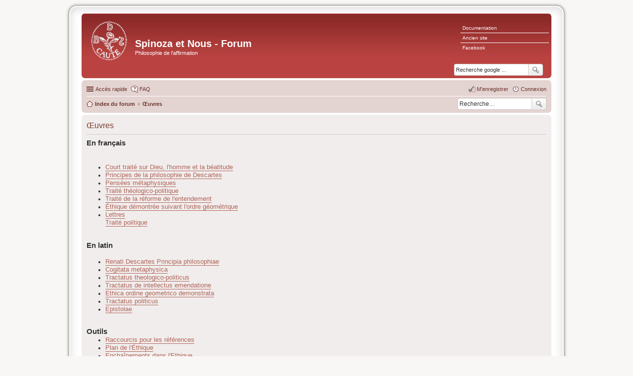

--- FILE ---
content_type: text/html; charset=UTF-8
request_url: http://spinozaetnous.org/forum/page/oeuvres?sid=9a1c476a38c56e370068ddce55f00d6d
body_size: 5277
content:
<!DOCTYPE html>
<html dir="ltr" lang="fr">
<head>
<meta charset="utf-8" />
<meta http-equiv="X-UA-Compatible" content="IE=edge">
<meta name="viewport" content="width=device-width, initial-scale=1" />

<title>Spinoza et Nous - Forum - Œuvres</title>

	<link rel="alternate" type="application/atom+xml" title="Flux - Spinoza et Nous - Forum" href="http://spinozaetnous.org/forum/feed.php">		<link rel="alternate" type="application/atom+xml" title="Flux - Tous les forums" href="http://spinozaetnous.org/forum/feed.php?mode=forums">	<link rel="alternate" type="application/atom+xml" title="Flux - Nouveaux sujets" href="http://spinozaetnous.org/forum/feed.php?mode=topics">	<link rel="alternate" type="application/atom+xml" title="Flux - Sujets actifs" href="http://spinozaetnous.org/forum/feed.php?mode=topics_active">			

<!--
	phpBB style name: spinozis
	Based on style:   spinozis (this is the default phpBB3 style)
	Original author:  Tom Beddard ( http://www.subBlue.com/ )
	Modified by:
-->

<link href="./../styles/spinozis/theme/stylesheet.css?assets_version=31" rel="stylesheet">
<link href="./../styles/spinozis/theme/en/stylesheet.css?assets_version=31" rel="stylesheet">
<link href="./../styles/spinozis/theme/responsive.css?assets_version=31" rel="stylesheet" media="all and (max-width: 700px)">
<link href="./../styles/spinozis_se/theme/spinozis_se.css?assets_version=31" rel="stylesheet">



<!--[if lte IE 9]>
	<link href="./../styles/spinozis/theme/tweaks.css?assets_version=31" rel="stylesheet">
<![endif]-->

<meta name="google-site-verification" content="a135018233a24192" />
   		
<link href="./../ext/phpbb/pages/styles/prosilver/theme/pages_controller.css?assets_version=31" rel="stylesheet" type="text/css" media="screen" />
<link href="./../ext/dmzx/linkmenu/styles/prosilver/theme/linkmenu.css?assets_version=31" rel="stylesheet" type="text/css" media="screen" />
<link href="./../ext/hifikabin/googlesearch/styles/spinozis_se/theme/googlesearch.css?assets_version=31" rel="stylesheet" type="text/css" media="screen" />
<link href="./../ext/paybas/breadcrumbmenu/styles/all/theme/breadcrumb-menu.css?assets_version=31" rel="stylesheet" type="text/css" media="screen" />
<link href="./../ext/phpbb/boardrules/styles/prosilver/theme/boardrules_common.css?assets_version=31" rel="stylesheet" type="text/css" media="screen" />
<link href="./../ext/vse/abbc3/styles/all/theme/abbc3.min.css?assets_version=31" rel="stylesheet" type="text/css" media="screen" />



</head>
<body id="phpbb" class="nojs notouch section-app/page/oeuvres ltr ">


<div id="wrap">
	<a id="top" class="anchor" accesskey="t"></a>
	<div id="page-header">
		<div class="headerbar" role="banner">
					<div class="inner">

			<div id="site-description">
				<a id="logo" class="logo" href="./../index.php?sid=ff30ee8b3317565a25b4cacb079bb10c" title="Index du forum"><span class="imageset site_logo"></span></a>
				<h1>Spinoza et Nous - Forum</h1>
				<p>Philosophie de l'affirmation</p>
				<p class="skiplink"><a href="#start_here">Vers le contenu</a></p>
			</div>

			<div class="menu-block" style="float: right; width: 19%;">
	<div class="menu-row-first responsive-hide"><a class="left menu-link" href="http://www.spinozaetnous.org">Documentation</a></div>	<div class="menu-row responsive-hide"><a class="left menu-link" href="http://www.spinozaetnous.org/index.php">Ancien site</a></div>	<div class="menu-row-last responsive-hide"><a class="left menu-link" href="https://www.facebook.com/spinozaetnous">Facebook</a></div></div>
<div style="float: left; width: 79.5%;"></div>
<!--[if !IE]><!-->
      <div id="g3-search-box" class="search-box rightside responsive-hide">
          <form action="/forum/googlesearch?sid=ff30ee8b3317565a25b4cacb079bb10c">
            <fieldset>
               <input name="cx" type="hidden" value="000574319417500040396:aoo24is1bqa">
               <input action="text" name="q" type="search" maxlength="255" class="inputbox search tiny" size="20" value="" placeholder="Recherche google ...">
               <button id="g3-button" class="button icon-button search-icon" type="submit" name="sitesearch" title="Recherche google" />
            </fieldset>
         </form>
      </div>
<!--<![endif]-->
						<div id="search-box" class="search-box search-header" role="search">
				<form action="./../search.php?sid=ff30ee8b3317565a25b4cacb079bb10c" method="get" id="search">
				<fieldset>
					<input name="keywords" id="keywords" type="search" maxlength="128" title="Recherche par mots-clés" class="inputbox search tiny" size="20" value="" placeholder="Recherche…" />
					<button class="button icon-button search-icon" type="submit" title="Rechercher">Rechercher</button>
					<a href="./../search.php?sid=ff30ee8b3317565a25b4cacb079bb10c" class="button icon-button search-adv-icon" title="Recherche avancée">Recherche avancée</a>
					<input type="hidden" name="sid" value="ff30ee8b3317565a25b4cacb079bb10c" />

				</fieldset>
				</form>
			</div>
			
			</div>
					</div>
				<div class="navbar" role="navigation">
	<div class="inner">

	<ul id="nav-main" class="linklist bulletin" role="menubar">

		<li id="quick-links" class="small-icon responsive-menu dropdown-container" data-skip-responsive="true">
			<a href="#" class="responsive-menu-link dropdown-trigger">Accès rapide</a>
			<div class="dropdown hidden">
				<div class="pointer"><div class="pointer-inner"></div></div>
				<ul class="dropdown-contents" role="menu">
					
											<li class="separator"></li>
																								<li class="small-icon icon-search-unanswered"><a href="./../search.php?search_id=unanswered&amp;sid=ff30ee8b3317565a25b4cacb079bb10c" role="menuitem">Sujets sans réponse</a></li>
						<li class="small-icon icon-search-active"><a href="./../search.php?search_id=active_topics&amp;sid=ff30ee8b3317565a25b4cacb079bb10c" role="menuitem">Sujets actifs</a></li>
						<li class="separator"></li>
						<li class="small-icon icon-search"><a href="./../search.php?sid=ff30ee8b3317565a25b4cacb079bb10c" role="menuitem">Rechercher</a></li>
					
											<li class="separator"></li>
												<li class="small-icon icon-team"><a href="./../memberlist.php?mode=team&amp;sid=ff30ee8b3317565a25b4cacb079bb10c" role="menuitem">L’équipe du forum</a></li>										<li class="separator"></li>

								<li class="small-icon icon-pages icon-page-oeuvres">
			<a href="/forum/page/oeuvres?sid=ff30ee8b3317565a25b4cacb079bb10c" role="menuitem">Œuvres</a>
		</li>
					</ul>
			</div>
		</li>

				<li class="small-icon icon-faq" data-skip-responsive="true"><a href="./../faq.php?sid=ff30ee8b3317565a25b4cacb079bb10c" rel="help" title="Foire aux questions (Questions posées fréquemment)" role="menuitem">FAQ</a></li>
						
			<li class="small-icon icon-logout rightside"  data-skip-responsive="true"><a href="./../ucp.php?mode=login&amp;sid=ff30ee8b3317565a25b4cacb079bb10c" title="Connexion" accesskey="x" role="menuitem">Connexion</a></li>
					<li class="small-icon icon-register rightside" data-skip-responsive="true"><a href="./../ucp.php?mode=register&amp;sid=ff30ee8b3317565a25b4cacb079bb10c" role="menuitem">M’enregistrer</a></li>
						</ul>

	<ul id="nav-breadcrumbs" class="linklist navlinks" role="menubar">
						<li class="small-icon icon-home breadcrumbs">
									<span class="crumb" itemtype="http://data-vocabulary.org/Breadcrumb" itemscope=""><a href="./../index.php?sid=ff30ee8b3317565a25b4cacb079bb10c" accesskey="h" data-navbar-reference="index" itemprop="url"><span itemprop="title">Index du forum</span></a></span>
											<span class="crumb" itemtype="http://data-vocabulary.org/Breadcrumb" itemscope=""><a href="/forum/page/oeuvres?sid=ff30ee8b3317565a25b4cacb079bb10c" itemprop="url"><span itemprop="title">Œuvres</span></a></span>
												</li>
		<li id="search-box" class="search-box rightside responsive-hide">
	 <form action="./../search.php?sid=ff30ee8b3317565a25b4cacb079bb10c" method="get" id="search">
		<fieldset>
			<input name="keywords" id="keywords" type="search" maxlength="128" title="Recherche par mots-clés" class="inputbox search tiny" size="20" value="" placeholder="Recherche…" >
			<button id="button" class="button icon-button search-icon" type="submit" title="Rechercher">Rechercher</button>
		</fieldset>
	 </form>
</li>

					<li class="rightside responsive-search" style="display: none;"><a href="./../search.php?sid=ff30ee8b3317565a25b4cacb079bb10c" title="Voir les options de recherche avancée" role="menuitem">Rechercher</a></li>
			</ul>

	</div>
</div>
	</div>

		
	<a id="start_here" class="anchor"></a>
	<div id="page-body" role="main">
		
		
<div class="panel">
	<div class="inner">
		<h2 class="pages-title">Œuvres</h2>
		<div class="content pages-content">
			<span style="font-size: 120%; line-height: normal"><strong>En français</strong></span><br /><br /><ul>   <br /><li> <a href="http://www.spinozaetnous.org/wiki/Court_trait%C3%A9_sur_Dieu,_l%27homme_et_la_b%C3%A9atitude" class="postlink">Court traité sur Dieu, l'homme et la béatitude</a></li><li>  <a href="http://www.spinozaetnous.org/wiki/Principes_de_la_philosophie_de_Descartes" class="postlink">Principes de la philosophie de Descartes</a></li><li> <a href="http://www.spinozaetnous.org/wiki/Pens%C3%A9es_m%C3%A9taphysiques" class="postlink">Pensées métaphysiques</a></li><li>  <a href="http://www.spinozaetnous.org/wiki/Trait%C3%A9_th%C3%A9ologico-politique" class="postlink">Traité théologico-politique</a></li><li>  <a href="http://www.spinozaetnous.org/wiki/Trait%C3%A9_de_la_r%C3%A9forme_de_l%27entendement" class="postlink">Traité de la réforme de l'entendement</a></li><li>  <a href="http://www.spinozaetnous.org/wiki/%C3%89thique_d%C3%A9montr%C3%A9e_suivant_l%27ordre_g%C3%A9om%C3%A9trique" class="postlink">Éthique démontrée suivant l'ordre géométrique</a></li><li>  <a href="http://www.spinozaetnous.org/wiki/Lettres" class="postlink">Lettres</a><br />    <a href="http://www.spinozaetnous.org/wiki/Trait%C3%A9_politique" class="postlink">Traité politique</a><br /> </li></ul><br /><span style="font-size: 120%; line-height: normal"><strong> En latin</strong></span><br /><br /><ul><li>  <a href="http://www.spinozaetnous.org/wiki/Renati_Descartes_Principia_philosophiae" class="postlink">Renati Descartes Principia philosophiae</a></li><li>  <a href="http://www.spinozaetnous.org/wiki/Cogitata_metaphysica" class="postlink">Cogitata metaphysica</a></li><li>  <a href="http://www.spinozaetnous.org/wiki/Tractatus_theologico-politicus" class="postlink">Tractatus theologico-politicus</a></li><li>  <a href="http://www.spinozaetnous.org/wiki/Tractatus_de_intellectus_emendatione" class="postlink">Tractatus de intellectus emendatione</a></li><li>  <a href="http://www.spinozaetnous.org/wiki/Ethica_ordine_geometrico_demonstrata" class="postlink">Ethica ordine geometrico demonstrata</a></li><li>  <a href="http://www.spinozaetnous.org/wiki/Tractatus_politicus" class="postlink">Tractatus politicus</a></li><li>  <a href="http://www.spinozaetnous.org/wiki/Epistolae" class="postlink">Epistolae</a></li></ul><br /><span style="font-size: 120%; line-height: normal"><strong>Outils</strong></span><br /><ul><li> <a href="http://www.spinozaetnous.org/wiki/Spinoza_et_Nous:Raccourcis_pour_les_%C5%93uvres" class="postlink">Raccourcis pour les références</a></li><li> <a href="http://www.spinozaetnous.org/wiki/Plan_de_l'Éthique" class="postlink">Plan de l'Éthique</a></li><li> <a href="http://www.spinozaetnous.org/wiki/Encha%C3%AEnement_d%C3%A9monstratif_de_l%27%C3%89thique" class="postlink">Enchaînements dans l'Ethique</a></li></ul>
		</div>
			</div>
</div>

			</div>


<div id="page-footer" role="contentinfo">
	<div class="navbar" role="navigation">
	<div class="inner">

	<ul id="nav-footer" class="linklist bulletin" role="menubar">
		<li class="small-icon icon-home breadcrumbs">
									<span class="crumb"><a href="./../index.php?sid=ff30ee8b3317565a25b4cacb079bb10c" data-navbar-reference="index">Index du forum</a></span>
					</li>
		
				<li class="rightside">Heures au format <abbr title="Europe/Paris">UTC+01:00</abbr></li>
							<li class="small-icon icon-delete-cookies rightside"><a href="./../ucp.php?mode=delete_cookies&amp;sid=ff30ee8b3317565a25b4cacb079bb10c" data-ajax="true" data-refresh="true" role="menuitem">Supprimer les cookies du forum</a></li>
									<li class="small-icon icon-team rightside" data-last-responsive="true"><a href="./../memberlist.php?mode=team&amp;sid=ff30ee8b3317565a25b4cacb079bb10c" role="menuitem">L’équipe du forum</a></li>				<li class="small-icon icon-contact rightside" data-last-responsive="true"><a href="./../memberlist.php?mode=contactadmin&amp;sid=ff30ee8b3317565a25b4cacb079bb10c" role="menuitem">Nous contacter</a></li>	</ul>

	</div>
</div>

	<div class="copyright">
				Développé par <a href="https://www.phpbb.com/">phpBB</a>&reg; Forum Software &copy; phpBB Limited
		<br />Traduit par <a href="http://www.phpbb-fr.com">phpBB-fr.com</a>							</div>

	<div id="darkenwrapper" data-ajax-error-title="Erreur AJAX" data-ajax-error-text="Quelque chose s’est mal passé lors du traitement de votre demande." data-ajax-error-text-abort="Requête annulée par l’utilisateur." data-ajax-error-text-timeout="Votre demande a expiré. Essayez à nouveau." data-ajax-error-text-parsererror="Quelque chose s’est mal passé lors du traitement de votre demande et le serveur a renvoyé une réponse invalide.">
		<div id="darken">&nbsp;</div>
	</div>

	<div id="phpbb_alert" class="phpbb_alert" data-l-err="Erreur" data-l-timeout-processing-req="Délai d’attente de la demande dépassé.">
		<a href="#" class="alert_close"></a>
		<h3 class="alert_title">&nbsp;</h3><p class="alert_text"></p>
	</div>
	<div id="phpbb_confirm" class="phpbb_alert">
		<a href="#" class="alert_close"></a>
		<div class="alert_text"></div>
	</div>
</div>

</div>

<div>
	<a id="bottom" class="anchor" accesskey="z"></a>
	</div>

<script type="text/javascript" src="./../assets/javascript/jquery.min.js?assets_version=31"></script>
<script type="text/javascript" src="./../assets/javascript/core.js?assets_version=31"></script>

<script>
   (function() {
      var cx = '000574319417500040396:aoo24is1bqa';
      var gcse = document.createElement('script');
      gcse.type = 'text/javascript';
      gcse.async = true;
      gcse.src = (document.location.protocol == 'https:' ? 'https:' : 'http:') +
         '//cse.google.com/cse.js?cx=' + cx;
      var s = document.getElementsByTagName('script')[0];
      s.parentNode.insertBefore(gcse, s);
   })();
</script>
<div id="breadcrumb-menu">
	<ul id="crumb-index" class="hidden">
		<li class="children"><a href="./../index.php?sid=ff30ee8b3317565a25b4cacb079bb10c">Forums</a><div class="touch-trigger button"></div>
<ul class="fly-out dropdown-contents hidden"><li class="children"><a href="./../viewforum.php?f=20&amp;sid=ff30ee8b3317565a25b4cacb079bb10c">Sur la philosophie de Spinoza</a><div class="touch-trigger button"></div>
<ul class="fly-out dropdown-contents hidden"><li><a href="./../viewforum.php?f=12&amp;sid=ff30ee8b3317565a25b4cacb079bb10c">L'ontologie spinoziste</a></li>
<li><a href="./../viewforum.php?f=13&amp;sid=ff30ee8b3317565a25b4cacb079bb10c">La connaissance</a></li>
<li><a href="./../viewforum.php?f=14&amp;sid=ff30ee8b3317565a25b4cacb079bb10c">Anthropologie</a></li>
<li><a href="./../viewforum.php?f=15&amp;sid=ff30ee8b3317565a25b4cacb079bb10c">Ethique, esthétique et Politique</a></li>
<li><a href="./../viewforum.php?f=11&amp;sid=ff30ee8b3317565a25b4cacb079bb10c">Spinozisme pratique</a></li>
<li><a href="./../viewforum.php?f=17&amp;sid=ff30ee8b3317565a25b4cacb079bb10c">Questions transversales</a></li>
<li><a href="./../viewforum.php?f=1&amp;sid=ff30ee8b3317565a25b4cacb079bb10c">Ce que dit Spinoza</a></li>
<li><a href="./../viewforum.php?f=2&amp;sid=ff30ee8b3317565a25b4cacb079bb10c">Vérité du spinozisme ?</a></li>
</ul></li>
<li class="children"><a href="./../viewforum.php?f=21&amp;sid=ff30ee8b3317565a25b4cacb079bb10c">Lecture suivie d'oeuvres particulières</a><div class="touch-trigger button"></div>
<ul class="fly-out dropdown-contents hidden"><li><a href="./../viewforum.php?f=5&amp;sid=ff30ee8b3317565a25b4cacb079bb10c">Lecture lente du T.R.E.</a></li>
<li><a href="./../viewforum.php?f=16&amp;sid=ff30ee8b3317565a25b4cacb079bb10c">Lecture de l'Ethique</a></li>
</ul></li>
<li class="children"><a href="./../viewforum.php?f=22&amp;sid=ff30ee8b3317565a25b4cacb079bb10c">Traductions Spinozaetnous.org</a><div class="touch-trigger button"></div>
<ul class="fly-out dropdown-contents hidden"><li><a href="./../viewforum.php?f=7&amp;sid=ff30ee8b3317565a25b4cacb079bb10c">Traduction de l'Ethique</a></li>
<li><a href="./../viewforum.php?f=10&amp;sid=ff30ee8b3317565a25b4cacb079bb10c">Autres traductions</a></li>
</ul></li>
<li class="children"><a href="./../viewforum.php?f=23&amp;sid=ff30ee8b3317565a25b4cacb079bb10c">Divers</a><div class="touch-trigger button"></div>
<ul class="fly-out dropdown-contents hidden"><li><a href="./../viewforum.php?f=9&amp;sid=ff30ee8b3317565a25b4cacb079bb10c">Actualités</a></li>
<li><a href="./../viewforum.php?f=8&amp;sid=ff30ee8b3317565a25b4cacb079bb10c">Questions de philosophie</a></li>
<li><a href="./../viewforum.php?f=18&amp;sid=ff30ee8b3317565a25b4cacb079bb10c">Se présenter</a></li>
</ul></li>
<li class="children"><a href="./../viewforum.php?f=24&amp;sid=ff30ee8b3317565a25b4cacb079bb10c">Questions et remarques sur le site.</a><div class="touch-trigger button"></div>
<ul class="fly-out dropdown-contents hidden"><li><a href="./../viewforum.php?f=3&amp;sid=ff30ee8b3317565a25b4cacb079bb10c">Vie et fonctionnement du site</a></li>
<li><a href="./../viewforum.php?f=4&amp;sid=ff30ee8b3317565a25b4cacb079bb10c">Livre d'or</a></li>
</ul></li>
</ul></li>


		
						
																																
					</ul>
	</div>

<script type="text/javascript">
var elonw_title = 'Opens in new window';
(function($) {
	source=removeSubdomain(location.hostname);
	$('a[href^="http://"], a[href^="https://"], a[href^="ftp://"]').filter(function(){return this.hostname&&removeSubdomain(this.hostname)!==source}).attr("onclick","window.open(this.href);return false;").attr("rel", "nofollow").attr("title", elonw_title).addClass("elonw");
	$('.forum_link').each(function(){
		$(this).find('a').attr("onclick","window.open(this.href);return false;").attr("rel", "nofollow");
	});	
})(jQuery);
function removeSubdomain(a,b){return a.split(".").slice(-(b||2)).join(".")};
</script>

<script type="text/javascript" src="./../styles/prosilver/template/forum_fn.js?assets_version=31"></script>

<script type="text/javascript" src="./../styles/prosilver/template/ajax.js?assets_version=31"></script>

<script type="text/javascript" src="./../ext/paybas/breadcrumbmenu/styles/all/template/jquery-ui-1.11.2.custom.min.js?assets_version=31"></script>

<script type="text/javascript" src="./../ext/paybas/breadcrumbmenu/styles/all/template/breadcrumb-menu.js?assets_version=31"></script>

<script type="text/javascript" src="./../ext/vse/abbc3/styles/all/template/js/abbc3.min.js?assets_version=31"></script>




</body>
</html>


--- FILE ---
content_type: text/css
request_url: http://spinozaetnous.org/forum/ext/hifikabin/googlesearch/styles/spinozis_se/theme/googlesearch.css?assets_version=31
body_size: 577
content:
.googlesearch  h1 {
	float:top;
	margin-top: 1px;
	margin-bottom: 4px;
	font-size: 15px;
	font-weight: bold;
	color: #FFFFFF;
}
#search-box{
	box-shadow:none;
	margin-bottom: 1px;
}
#g-search-box {
	box-shadow:none;
	float:right;
	margin-top:3px; 
	margin-left: 10px;
}
.rtl #g-search-box {
	box-shadow:none;
	float:left;
	margin-top:3px; 
	margin-right: 10px;
}
#g-button {
	border-radius: 0px 4px 4px 0px;
}
.rtl  #g-button {
	border-radius: 4px 0px 0px 4px;
}
.headerbar  #g3-search-box {
	box-shadow:none;
	float:right;
	margin-right:12px;
	margin-top: -30px;
}
.rtl .headerbar  #g3-search-box {
	box-shadow:none;
	float:left;
	margin-left:12px;
	margin-top: -30px;
}
.headerbar  #g3-button {
	border-radius: 0px 4px 4px 0px;
}
.rtl .headerbar  #g3-button {
	border-radius: 4px 0px 0px 4px;
}
#g4-search-box {
	box-shadow:none;
	float:right;
	margin-bottom: 5px;
	margin-left:15px; 
	margin-right:10px;
}
#g5-search-box {
	box-shadow:none;
	float:left;
	margin-bottom: 5px;
	margin-left:10px; 
	margin-right:15px;
}
.rtl #g4-search-box {
	box-shadow:none;
	float:left;
	margin-bottom: 5px;
	margin-left:10px; 
	margin-right:15px;
}
.rtl #g5-search-box {
	box-shadow:none;
	float:right;
	margin-bottom: 5px;
	margin-left:15px; 
	margin-right:10px;
}
.google-inner{
	margin-top: 5px; 
	margin-bottom: 5px;
}
#g4-button {
	border-radius: 0px 4px 4px 0px;
}
.rtl #g4-button {
	border-radius: 4px 0px 0px 4px;
}
fieldset.submit-gbuttons {
	text-align: center;
	vertical-align: middle;
	margin: 5px 0;
}
.google-inner #g2-button {
	height: 16px;
	width: 30px;
	border-radius: 0px 4px 4px 0px;
	top:-1px;
	right:4px;
}
.rtl .google-inner #g2-button {
	height: 16px;
	width: 30px;
	border-radius: 4px 0px 0px 4px;
	top: -3.6px;
	right: -6px;
}
.google-inner #g2-search-box {
	box-shadow:none;
	float:right;
	margin-bottom: 3px;
	margin-left: 10px;
}
.rtl .google-inner #g2-search-box {
	box-shadow:none;
	float:left;
	margin-bottom: 3px;
	margin-right: 10px;
}
form input[type="text"].q {
	height: 16px;
	width: 75px;
	margin: 0;
	padding: 2;
	font-size: 10px;
	border: 1px solid #CCCCCC;
	border-radius: 4px 0px 0px 4px;
}
.rtl  form input[type="text"].q {
	height: 16px;
	width: 75px;
	margin: 0;
	padding: 2;
	font-size: 10px;
	border: 1px solid #CCCCCC;
	border-radius: 0px 4px 4px 0px;
}
.google-results  h2 {
	margin-top: 2px;
	font-weight: bold;
	text-align: center;
	color: #FFFFFF;
}